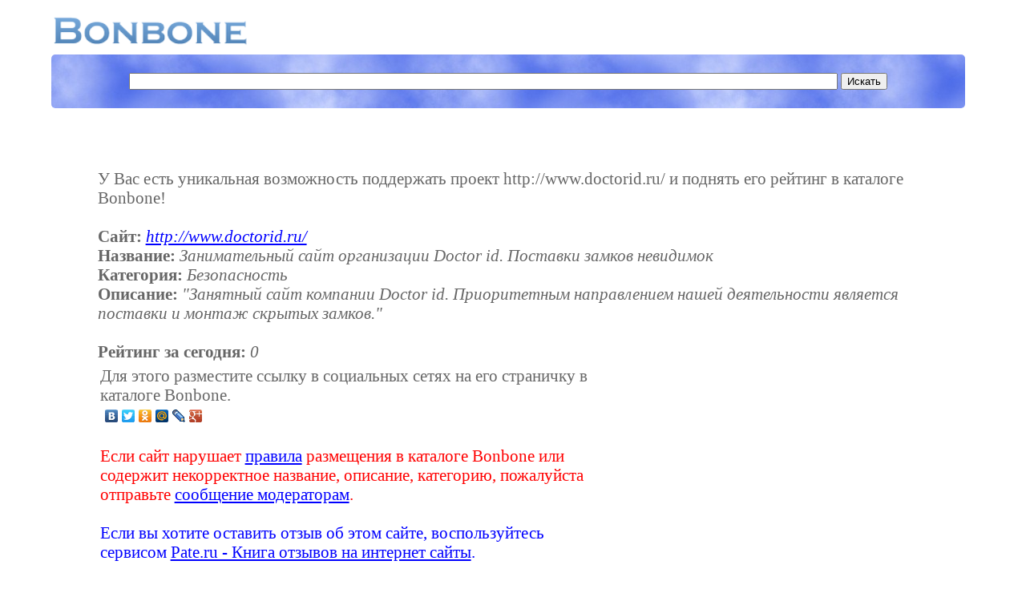

--- FILE ---
content_type: text/html; charset=utf-8
request_url: https://www.google.com/recaptcha/api2/aframe
body_size: 269
content:
<!DOCTYPE HTML><html><head><meta http-equiv="content-type" content="text/html; charset=UTF-8"></head><body><script nonce="EQGziVwQxnJRn9MuFl4DGA">/** Anti-fraud and anti-abuse applications only. See google.com/recaptcha */ try{var clients={'sodar':'https://pagead2.googlesyndication.com/pagead/sodar?'};window.addEventListener("message",function(a){try{if(a.source===window.parent){var b=JSON.parse(a.data);var c=clients[b['id']];if(c){var d=document.createElement('img');d.src=c+b['params']+'&rc='+(localStorage.getItem("rc::a")?sessionStorage.getItem("rc::b"):"");window.document.body.appendChild(d);sessionStorage.setItem("rc::e",parseInt(sessionStorage.getItem("rc::e")||0)+1);localStorage.setItem("rc::h",'1768657457040');}}}catch(b){}});window.parent.postMessage("_grecaptcha_ready", "*");}catch(b){}</script></body></html>